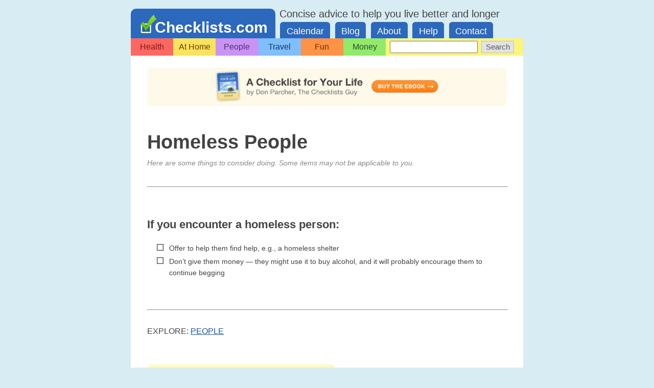

--- FILE ---
content_type: text/html; charset=UTF-8
request_url: https://checklists.com/people/homeless-people
body_size: 5749
content:
<!DOCTYPE html>
<html lang="en">
<head>
<meta charset="UTF-8">


<title>
Checklists.com |  
   Homeless People</title>


<link rel="apple-touch-icon" sizes="180x180" href="/apple-touch-icon.png?v=lkvAWmnK0r">
<link rel="icon" type="image/png" sizes="32x32" href="/favicon-32x32.png?v=lkvAWmnK0r">
<link rel="icon" type="image/png" sizes="16x16" href="/favicon-16x16.png?v=lkvAWmnK0r">
<link rel="manifest" href="/site.webmanifest?v=lkvAWmnK0r">
<link rel="mask-icon" href="/safari-pinned-tab.svg?v=lkvAWmnK0r" color="#2c68bc">
<link rel="shortcut icon" href="/favicon.ico?v=lkvAWmnK0r">
<meta name="apple-mobile-web-app-title" content="Checklists.com">
<meta name="application-name" content="Checklists.com">
<meta name="msapplication-TileColor" content="#2d89ef">
<meta name="theme-color" content="#ffefad">

<link rel="stylesheet" href="/wp/wp-content/themes/checkTheme/style.css" type="text/css" media="screen" />
<!--[if IE]>
<link rel="stylesheet" href="/wp/wp-content/themes/checkTheme/ie.css" type="text/css" media="screen" />
<![endif]-->
<link rel="stylesheet" href="/wp/wp-content/themes/checkTheme/print.css" type="text/css" media="print" />

<meta name='robots' content='max-image-preview:large' />

            <script data-no-defer="1" data-ezscrex="false" data-cfasync="false" data-pagespeed-no-defer data-cookieconsent="ignore">
                var ctPublicFunctions = {"_ajax_nonce":"75c7556331","_rest_nonce":"7b0505284c","_ajax_url":"\/wp\/wp-admin\/admin-ajax.php","_rest_url":"https:\/\/checklists.com\/wp-json\/","data__cookies_type":"none","data__ajax_type":"admin_ajax","data__bot_detector_enabled":0,"data__frontend_data_log_enabled":1,"cookiePrefix":"","wprocket_detected":false,"host_url":"checklists.com","text__ee_click_to_select":"Click to select the whole data","text__ee_original_email":"The complete one is","text__ee_got_it":"Got it","text__ee_blocked":"Blocked","text__ee_cannot_connect":"Cannot connect","text__ee_cannot_decode":"Can not decode email. Unknown reason","text__ee_email_decoder":"CleanTalk email decoder","text__ee_wait_for_decoding":"The magic is on the way!","text__ee_decoding_process":"Please wait a few seconds while we decode the contact data."}
            </script>
        
            <script data-no-defer="1" data-ezscrex="false" data-cfasync="false" data-pagespeed-no-defer data-cookieconsent="ignore">
                var ctPublic = {"_ajax_nonce":"75c7556331","settings__forms__check_internal":"1","settings__forms__check_external":"0","settings__forms__force_protection":0,"settings__forms__search_test":"1","settings__forms__wc_add_to_cart":"0","settings__data__bot_detector_enabled":0,"settings__sfw__anti_crawler":0,"blog_home":"https:\/\/checklists.com\/","pixel__setting":"0","pixel__enabled":false,"pixel__url":null,"data__email_check_before_post":"1","data__email_check_exist_post":0,"data__cookies_type":"none","data__key_is_ok":true,"data__visible_fields_required":true,"wl_brandname":"Anti-Spam by CleanTalk","wl_brandname_short":"CleanTalk","ct_checkjs_key":2057692296,"emailEncoderPassKey":"f17f9dc692d85d1a51ed78e2ed7b0ef9","bot_detector_forms_excluded":"W10=","advancedCacheExists":false,"varnishCacheExists":false,"wc_ajax_add_to_cart":false}
            </script>
        <link rel="alternate" type="application/rss+xml" title="Checklists.com &raquo; Homeless People Comments Feed" href="https://checklists.com/people/homeless-people/feed" />
<link rel="alternate" title="oEmbed (JSON)" type="application/json+oembed" href="https://checklists.com/wp-json/oembed/1.0/embed?url=https%3A%2F%2Fchecklists.com%2Fpeople%2Fhomeless-people" />
<link rel="alternate" title="oEmbed (XML)" type="text/xml+oembed" href="https://checklists.com/wp-json/oembed/1.0/embed?url=https%3A%2F%2Fchecklists.com%2Fpeople%2Fhomeless-people&#038;format=xml" />
<style id='wp-img-auto-sizes-contain-inline-css' type='text/css'>
img:is([sizes=auto i],[sizes^="auto," i]){contain-intrinsic-size:3000px 1500px}
/*# sourceURL=wp-img-auto-sizes-contain-inline-css */
</style>
<style id='wp-block-library-inline-css' type='text/css'>
:root{--wp-block-synced-color:#7a00df;--wp-block-synced-color--rgb:122,0,223;--wp-bound-block-color:var(--wp-block-synced-color);--wp-editor-canvas-background:#ddd;--wp-admin-theme-color:#007cba;--wp-admin-theme-color--rgb:0,124,186;--wp-admin-theme-color-darker-10:#006ba1;--wp-admin-theme-color-darker-10--rgb:0,107,160.5;--wp-admin-theme-color-darker-20:#005a87;--wp-admin-theme-color-darker-20--rgb:0,90,135;--wp-admin-border-width-focus:2px}@media (min-resolution:192dpi){:root{--wp-admin-border-width-focus:1.5px}}.wp-element-button{cursor:pointer}:root .has-very-light-gray-background-color{background-color:#eee}:root .has-very-dark-gray-background-color{background-color:#313131}:root .has-very-light-gray-color{color:#eee}:root .has-very-dark-gray-color{color:#313131}:root .has-vivid-green-cyan-to-vivid-cyan-blue-gradient-background{background:linear-gradient(135deg,#00d084,#0693e3)}:root .has-purple-crush-gradient-background{background:linear-gradient(135deg,#34e2e4,#4721fb 50%,#ab1dfe)}:root .has-hazy-dawn-gradient-background{background:linear-gradient(135deg,#faaca8,#dad0ec)}:root .has-subdued-olive-gradient-background{background:linear-gradient(135deg,#fafae1,#67a671)}:root .has-atomic-cream-gradient-background{background:linear-gradient(135deg,#fdd79a,#004a59)}:root .has-nightshade-gradient-background{background:linear-gradient(135deg,#330968,#31cdcf)}:root .has-midnight-gradient-background{background:linear-gradient(135deg,#020381,#2874fc)}:root{--wp--preset--font-size--normal:16px;--wp--preset--font-size--huge:42px}.has-regular-font-size{font-size:1em}.has-larger-font-size{font-size:2.625em}.has-normal-font-size{font-size:var(--wp--preset--font-size--normal)}.has-huge-font-size{font-size:var(--wp--preset--font-size--huge)}.has-text-align-center{text-align:center}.has-text-align-left{text-align:left}.has-text-align-right{text-align:right}.has-fit-text{white-space:nowrap!important}#end-resizable-editor-section{display:none}.aligncenter{clear:both}.items-justified-left{justify-content:flex-start}.items-justified-center{justify-content:center}.items-justified-right{justify-content:flex-end}.items-justified-space-between{justify-content:space-between}.screen-reader-text{border:0;clip-path:inset(50%);height:1px;margin:-1px;overflow:hidden;padding:0;position:absolute;width:1px;word-wrap:normal!important}.screen-reader-text:focus{background-color:#ddd;clip-path:none;color:#444;display:block;font-size:1em;height:auto;left:5px;line-height:normal;padding:15px 23px 14px;text-decoration:none;top:5px;width:auto;z-index:100000}html :where(.has-border-color){border-style:solid}html :where([style*=border-top-color]){border-top-style:solid}html :where([style*=border-right-color]){border-right-style:solid}html :where([style*=border-bottom-color]){border-bottom-style:solid}html :where([style*=border-left-color]){border-left-style:solid}html :where([style*=border-width]){border-style:solid}html :where([style*=border-top-width]){border-top-style:solid}html :where([style*=border-right-width]){border-right-style:solid}html :where([style*=border-bottom-width]){border-bottom-style:solid}html :where([style*=border-left-width]){border-left-style:solid}html :where(img[class*=wp-image-]){height:auto;max-width:100%}:where(figure){margin:0 0 1em}html :where(.is-position-sticky){--wp-admin--admin-bar--position-offset:var(--wp-admin--admin-bar--height,0px)}@media screen and (max-width:600px){html :where(.is-position-sticky){--wp-admin--admin-bar--position-offset:0px}}

/*# sourceURL=wp-block-library-inline-css */
</style><style id='global-styles-inline-css' type='text/css'>
:root{--wp--preset--aspect-ratio--square: 1;--wp--preset--aspect-ratio--4-3: 4/3;--wp--preset--aspect-ratio--3-4: 3/4;--wp--preset--aspect-ratio--3-2: 3/2;--wp--preset--aspect-ratio--2-3: 2/3;--wp--preset--aspect-ratio--16-9: 16/9;--wp--preset--aspect-ratio--9-16: 9/16;--wp--preset--color--black: #000000;--wp--preset--color--cyan-bluish-gray: #abb8c3;--wp--preset--color--white: #ffffff;--wp--preset--color--pale-pink: #f78da7;--wp--preset--color--vivid-red: #cf2e2e;--wp--preset--color--luminous-vivid-orange: #ff6900;--wp--preset--color--luminous-vivid-amber: #fcb900;--wp--preset--color--light-green-cyan: #7bdcb5;--wp--preset--color--vivid-green-cyan: #00d084;--wp--preset--color--pale-cyan-blue: #8ed1fc;--wp--preset--color--vivid-cyan-blue: #0693e3;--wp--preset--color--vivid-purple: #9b51e0;--wp--preset--gradient--vivid-cyan-blue-to-vivid-purple: linear-gradient(135deg,rgb(6,147,227) 0%,rgb(155,81,224) 100%);--wp--preset--gradient--light-green-cyan-to-vivid-green-cyan: linear-gradient(135deg,rgb(122,220,180) 0%,rgb(0,208,130) 100%);--wp--preset--gradient--luminous-vivid-amber-to-luminous-vivid-orange: linear-gradient(135deg,rgb(252,185,0) 0%,rgb(255,105,0) 100%);--wp--preset--gradient--luminous-vivid-orange-to-vivid-red: linear-gradient(135deg,rgb(255,105,0) 0%,rgb(207,46,46) 100%);--wp--preset--gradient--very-light-gray-to-cyan-bluish-gray: linear-gradient(135deg,rgb(238,238,238) 0%,rgb(169,184,195) 100%);--wp--preset--gradient--cool-to-warm-spectrum: linear-gradient(135deg,rgb(74,234,220) 0%,rgb(151,120,209) 20%,rgb(207,42,186) 40%,rgb(238,44,130) 60%,rgb(251,105,98) 80%,rgb(254,248,76) 100%);--wp--preset--gradient--blush-light-purple: linear-gradient(135deg,rgb(255,206,236) 0%,rgb(152,150,240) 100%);--wp--preset--gradient--blush-bordeaux: linear-gradient(135deg,rgb(254,205,165) 0%,rgb(254,45,45) 50%,rgb(107,0,62) 100%);--wp--preset--gradient--luminous-dusk: linear-gradient(135deg,rgb(255,203,112) 0%,rgb(199,81,192) 50%,rgb(65,88,208) 100%);--wp--preset--gradient--pale-ocean: linear-gradient(135deg,rgb(255,245,203) 0%,rgb(182,227,212) 50%,rgb(51,167,181) 100%);--wp--preset--gradient--electric-grass: linear-gradient(135deg,rgb(202,248,128) 0%,rgb(113,206,126) 100%);--wp--preset--gradient--midnight: linear-gradient(135deg,rgb(2,3,129) 0%,rgb(40,116,252) 100%);--wp--preset--font-size--small: 13px;--wp--preset--font-size--medium: 20px;--wp--preset--font-size--large: 36px;--wp--preset--font-size--x-large: 42px;--wp--preset--spacing--20: 0.44rem;--wp--preset--spacing--30: 0.67rem;--wp--preset--spacing--40: 1rem;--wp--preset--spacing--50: 1.5rem;--wp--preset--spacing--60: 2.25rem;--wp--preset--spacing--70: 3.38rem;--wp--preset--spacing--80: 5.06rem;--wp--preset--shadow--natural: 6px 6px 9px rgba(0, 0, 0, 0.2);--wp--preset--shadow--deep: 12px 12px 50px rgba(0, 0, 0, 0.4);--wp--preset--shadow--sharp: 6px 6px 0px rgba(0, 0, 0, 0.2);--wp--preset--shadow--outlined: 6px 6px 0px -3px rgb(255, 255, 255), 6px 6px rgb(0, 0, 0);--wp--preset--shadow--crisp: 6px 6px 0px rgb(0, 0, 0);}:where(.is-layout-flex){gap: 0.5em;}:where(.is-layout-grid){gap: 0.5em;}body .is-layout-flex{display: flex;}.is-layout-flex{flex-wrap: wrap;align-items: center;}.is-layout-flex > :is(*, div){margin: 0;}body .is-layout-grid{display: grid;}.is-layout-grid > :is(*, div){margin: 0;}:where(.wp-block-columns.is-layout-flex){gap: 2em;}:where(.wp-block-columns.is-layout-grid){gap: 2em;}:where(.wp-block-post-template.is-layout-flex){gap: 1.25em;}:where(.wp-block-post-template.is-layout-grid){gap: 1.25em;}.has-black-color{color: var(--wp--preset--color--black) !important;}.has-cyan-bluish-gray-color{color: var(--wp--preset--color--cyan-bluish-gray) !important;}.has-white-color{color: var(--wp--preset--color--white) !important;}.has-pale-pink-color{color: var(--wp--preset--color--pale-pink) !important;}.has-vivid-red-color{color: var(--wp--preset--color--vivid-red) !important;}.has-luminous-vivid-orange-color{color: var(--wp--preset--color--luminous-vivid-orange) !important;}.has-luminous-vivid-amber-color{color: var(--wp--preset--color--luminous-vivid-amber) !important;}.has-light-green-cyan-color{color: var(--wp--preset--color--light-green-cyan) !important;}.has-vivid-green-cyan-color{color: var(--wp--preset--color--vivid-green-cyan) !important;}.has-pale-cyan-blue-color{color: var(--wp--preset--color--pale-cyan-blue) !important;}.has-vivid-cyan-blue-color{color: var(--wp--preset--color--vivid-cyan-blue) !important;}.has-vivid-purple-color{color: var(--wp--preset--color--vivid-purple) !important;}.has-black-background-color{background-color: var(--wp--preset--color--black) !important;}.has-cyan-bluish-gray-background-color{background-color: var(--wp--preset--color--cyan-bluish-gray) !important;}.has-white-background-color{background-color: var(--wp--preset--color--white) !important;}.has-pale-pink-background-color{background-color: var(--wp--preset--color--pale-pink) !important;}.has-vivid-red-background-color{background-color: var(--wp--preset--color--vivid-red) !important;}.has-luminous-vivid-orange-background-color{background-color: var(--wp--preset--color--luminous-vivid-orange) !important;}.has-luminous-vivid-amber-background-color{background-color: var(--wp--preset--color--luminous-vivid-amber) !important;}.has-light-green-cyan-background-color{background-color: var(--wp--preset--color--light-green-cyan) !important;}.has-vivid-green-cyan-background-color{background-color: var(--wp--preset--color--vivid-green-cyan) !important;}.has-pale-cyan-blue-background-color{background-color: var(--wp--preset--color--pale-cyan-blue) !important;}.has-vivid-cyan-blue-background-color{background-color: var(--wp--preset--color--vivid-cyan-blue) !important;}.has-vivid-purple-background-color{background-color: var(--wp--preset--color--vivid-purple) !important;}.has-black-border-color{border-color: var(--wp--preset--color--black) !important;}.has-cyan-bluish-gray-border-color{border-color: var(--wp--preset--color--cyan-bluish-gray) !important;}.has-white-border-color{border-color: var(--wp--preset--color--white) !important;}.has-pale-pink-border-color{border-color: var(--wp--preset--color--pale-pink) !important;}.has-vivid-red-border-color{border-color: var(--wp--preset--color--vivid-red) !important;}.has-luminous-vivid-orange-border-color{border-color: var(--wp--preset--color--luminous-vivid-orange) !important;}.has-luminous-vivid-amber-border-color{border-color: var(--wp--preset--color--luminous-vivid-amber) !important;}.has-light-green-cyan-border-color{border-color: var(--wp--preset--color--light-green-cyan) !important;}.has-vivid-green-cyan-border-color{border-color: var(--wp--preset--color--vivid-green-cyan) !important;}.has-pale-cyan-blue-border-color{border-color: var(--wp--preset--color--pale-cyan-blue) !important;}.has-vivid-cyan-blue-border-color{border-color: var(--wp--preset--color--vivid-cyan-blue) !important;}.has-vivid-purple-border-color{border-color: var(--wp--preset--color--vivid-purple) !important;}.has-vivid-cyan-blue-to-vivid-purple-gradient-background{background: var(--wp--preset--gradient--vivid-cyan-blue-to-vivid-purple) !important;}.has-light-green-cyan-to-vivid-green-cyan-gradient-background{background: var(--wp--preset--gradient--light-green-cyan-to-vivid-green-cyan) !important;}.has-luminous-vivid-amber-to-luminous-vivid-orange-gradient-background{background: var(--wp--preset--gradient--luminous-vivid-amber-to-luminous-vivid-orange) !important;}.has-luminous-vivid-orange-to-vivid-red-gradient-background{background: var(--wp--preset--gradient--luminous-vivid-orange-to-vivid-red) !important;}.has-very-light-gray-to-cyan-bluish-gray-gradient-background{background: var(--wp--preset--gradient--very-light-gray-to-cyan-bluish-gray) !important;}.has-cool-to-warm-spectrum-gradient-background{background: var(--wp--preset--gradient--cool-to-warm-spectrum) !important;}.has-blush-light-purple-gradient-background{background: var(--wp--preset--gradient--blush-light-purple) !important;}.has-blush-bordeaux-gradient-background{background: var(--wp--preset--gradient--blush-bordeaux) !important;}.has-luminous-dusk-gradient-background{background: var(--wp--preset--gradient--luminous-dusk) !important;}.has-pale-ocean-gradient-background{background: var(--wp--preset--gradient--pale-ocean) !important;}.has-electric-grass-gradient-background{background: var(--wp--preset--gradient--electric-grass) !important;}.has-midnight-gradient-background{background: var(--wp--preset--gradient--midnight) !important;}.has-small-font-size{font-size: var(--wp--preset--font-size--small) !important;}.has-medium-font-size{font-size: var(--wp--preset--font-size--medium) !important;}.has-large-font-size{font-size: var(--wp--preset--font-size--large) !important;}.has-x-large-font-size{font-size: var(--wp--preset--font-size--x-large) !important;}
/*# sourceURL=global-styles-inline-css */
</style>

<style id='classic-theme-styles-inline-css' type='text/css'>
/*! This file is auto-generated */
.wp-block-button__link{color:#fff;background-color:#32373c;border-radius:9999px;box-shadow:none;text-decoration:none;padding:calc(.667em + 2px) calc(1.333em + 2px);font-size:1.125em}.wp-block-file__button{background:#32373c;color:#fff;text-decoration:none}
/*# sourceURL=/wp-includes/css/classic-themes.min.css */
</style>
<link rel='stylesheet' id='cleantalk-public-css-css' href='https://checklists.com/wp/wp-content/plugins/cleantalk-spam-protect/css/cleantalk-public.min.css?ver=6.70.1_1766182401' type='text/css' media='all' />
<link rel='stylesheet' id='cleantalk-email-decoder-css-css' href='https://checklists.com/wp/wp-content/plugins/cleantalk-spam-protect/css/cleantalk-email-decoder.min.css?ver=6.70.1_1766182401' type='text/css' media='all' />
<script type="text/javascript" src="https://checklists.com/wp/wp-content/plugins/cleantalk-spam-protect/js/apbct-public-bundle_int-protection_gathering.min.js?ver=6.70.1_1766182401" id="apbct-public-bundle_int-protection_gathering.min-js-js"></script>
<link rel="https://api.w.org/" href="https://checklists.com/wp-json/" /><link rel="alternate" title="JSON" type="application/json" href="https://checklists.com/wp-json/wp/v2/posts/125" /><link rel="EditURI" type="application/rsd+xml" title="RSD" href="https://checklists.com/wp/xmlrpc.php?rsd" />
<meta name="generator" content="WordPress 6.9" />
<link rel="canonical" href="https://checklists.com/people/homeless-people" />
<link rel='shortlink' href='https://checklists.com/?p=125' />

<!-- Global site tag (gtag.js) - Google Analytics -->
<script async src="https://www.googletagmanager.com/gtag/js?id=UA-307484-1"></script>
<script>
  window.dataLayer = window.dataLayer || [];
  function gtag(){dataLayer.push(arguments);}
  gtag('js', new Date());

  gtag('config', 'UA-307484-1');
</script>


</head>
<body class="wp-singular post-template-default single single-post postid-125 single-format-standard wp-theme-checkTheme">

<div id="container">  <!-- open #container -->

<div id="page">  <!-- open #page -->


	<div id="header">  <!-- open #header (holds header and navmenu) -->	
			
		<h1 id="head">
		<a href="https://checklists.com/"><img src="/images/wp/logo_small.gif" alt="logo" /><span>Checklists.com</span></a></h1>
		<h2 id="secondHead">Concise advice to help you live better and longer</h2>
	   <hr />
	   
		<ul id="navMenu">
						<li><a href="/calendar">Calendar</a></li>
			<li><a href="/blog">Blog</a></li>
			<li><a href="/about">About</a></li>
			<li><a href="/help">Help</a></li>
			<li><a href="/contact">Contact</a></li>
		</ul> 
	
	</div>	<!-- close #header -->

<hr />
	<div id="mainContainer" class="checklist">  <!-- open #mainContainer -->
	
		
		<div id="contentContainer">  <!-- open #contentContainer, holds  primary content and related items -->

        <div id="toolbar"> <!-- open #toolbar -->
			<ul id="nav-categories">
			<li id="health"><a href="/health" title="View all Health checklists">Health</a></li>
			<li id="home"><a href="/at-home" title="View all At Home checklists">At Home</a></li>
			<li id="people"><a href="/people" title="View all People checklists">People</a></li>
			<li id="travel"><a href="/travel" title="View all Travel checklists">Travel</a></li>
			<li id="fun"><a href="/fun" title="View all Fun checklists">Fun</a></li>
			<li id="money"><a href="/money" title="View all Money checklists">Money</a></li>
			
			
	        </ul>  
			<form method="get" class="searchform" action="https://checklists.com">
<p><input type="text" value="" name="s" class="s" />
<input type="submit" class="searchsubmit" value="Search" onmousedown="this.style.background='#3C81C2';this.style.color='white'" onmouseup="this.style.background='#e3e3e3';this.style.color='#585858'" onmouseout="this.style.background='#e3e3e3';this.style.color='#585858'"/></p>
</form>            <div id="clear"></div>
		</div>  <!-- close #toolbar -->				
		<hr />
	
			<!-- google_ad_section_start -->
			<div id="primaryContent">  <!-- open #primaryContent -->
			    <div class="wrap">

			    
			    <div class="banner banner-ebook" id="banner-ebook-fullwidth" style="margin-bottom: 1em;text-align:center;"><a style="display:block;" href="https://gumroad.com/l/checklistforyourlife">
	            <img style="max-width:66%;margin: 0 auto;" src="/images/wp/banner-ebook-fullwidth-compact.png" alt="Ebook: A Checklist for Your Life" />
	            </a></div>
			    
			    
				<div class="page-toolbar">
									</div>
				
				
				<h1>Homeless People</h1>
				
				<p class="disclaimer">Here are some things to consider doing. Some items may not be applicable to you.</p>
				
				<hr>
				
				<h2>If you encounter a homeless person:</h2>
<ul>
<li>Offer to help them find help, e.g., a homeless shelter </li>
<li>Don&#8217;t give them money — they might use it to buy alcohol, and it will probably encourage them to continue begging</li>
</ul>
				
				<br /> 
				<hr> 

				<h4 id="category">EXPLORE:  
				<a href="https://checklists.com/category/people" rel="category tag">People</a>				</h4>

				<div class="page-toolbar">
					
					<div class="social-buttons">
						
						
					</div>

				</div>

				<div id="follow-up">
					<h3>Thanks for reading!</h3>
					<ul>
						<li>💬 &nbsp; If you have any comments, <a href="mailto:feedback@checklists.com">send us an email</a></li>
						<li>📬 &nbsp; Subscribe to the <a href="http://eepurl.com/hhSdcn"> Checklists! newsletter</a></li>
						<li>📕 &nbsp; Buy the <a href="https://gumroad.com/l/checklistforyourlife">A Checklist for Your Life ebook</a></li>
					</ul>
				</div>

                <!-- <div class="also" id="secondaryRelated"><h4>Also See</h4> <ul class="related"> related_posts(); </ul></div> -->
			
									    
			</div>
			</div>  <!-- close #primaryContent -->
	
	        <div id="secondaryContent" >  <!-- open #secondaryContent -->
                
<div class="ad" id="secondary">
   


</div> 

            </div>  <!-- close #secondaryContent -->
                
            		
		</div>  <!-- close #contentContainer -->
			
	</div>  <!-- close #mainContainer -->
	
	<div id="footer">  <!-- open footer -->
	<p>&copy; <? print(Date("Y")); ?> Checklists, Etc. | <a href="/about">About</a> | <a href="mailto:feedback@checklists.com">Contact</a> | <a href="/terms">Terms of Use</a></p>
	<script type="speculationrules">
{"prefetch":[{"source":"document","where":{"and":[{"href_matches":"/*"},{"not":{"href_matches":["/wp/wp-*.php","/wp/wp-admin/*","/wp/wp-content/uploads/*","/wp/wp-content/*","/wp/wp-content/plugins/*","/wp/wp-content/themes/checkTheme/*","/*\\?(.+)"]}},{"not":{"selector_matches":"a[rel~=\"nofollow\"]"}},{"not":{"selector_matches":".no-prefetch, .no-prefetch a"}}]},"eagerness":"conservative"}]}
</script>
	</div>  <!-- close #footer -->

</div>  <!-- close #page -->

</div>  <!-- close #container --> 


</body>
</html>

--- FILE ---
content_type: text/css
request_url: https://checklists.com/wp/wp-content/themes/checkTheme/style.css
body_size: 7606
content:
/* @override 
	http://checklists.com/wp/wp-content/plugins/wp-gbcf/wp-gbcf_themes/ocadia.css
	http://checklists.com/wp/wp-content/themes/checkTheme/style.css
*/

/* 
Theme Name: CheckTheme (beta)
Theme URI: http://www.mattparcher.com
Description: A custom theme by Matthew Parcher
Version: 0.1
Author: Matthew Parcher
Author URI: http://www.mattparcher.com

*/

/* @group General Tags */

body {
	margin: 0;
	padding: 0;
	text-align: center;
	font: 16px/18px "Libre Franklin", "Helvetica Neue", Arial, Helvetica, Geneva, sans-serif;
	color: #434343;
}

* {
	margin: 0;
	padding: 0;
	font-size: 1em;
}

a {
	color: #005abe;
	transition: opacity .15s;
}

a:hover {
	opacity: .8;
}


div#contentContainer {
	background-color: white;
	width: 48em;
	font-size: 16px;
	float: left;
}

#primaryContent a {
	color: #1452b3;
}

#primaryContent a:hover {
	color: #000;
}

#primaryContent a:active {
	background-color: #ffeb76;
}

#primaryContent .navigation a:active {
	margin: 0;

}

#primaryContent .also a:visited:after, .snap_nav + ul li a:visited:after, div.group h1 ~ ul + ul a:visited:after {
	 /*padding-right: 1.4em; background: url(images/check.gif) no-repeat 100% 50%; */
 	content: "\00A0\221A" !important;

}

 .checklist #primaryContent .wrap ul li, .page #primaryContent .wrap ul li  {
	list-style-image: url(images/boxer.gif);
	list-style-position: outside !important;
	margin-left: .5em;
	padding-left: .25em;
	padding-top: 0 !important;
	padding-bottom: .25em;
	line-height: 22px;
	clear: left;
}

.checklist #primaryContent .wrap ul {
	margin-bottom: .5em;
}

.checklist #primaryContent .wrap ul ul {
	margin-bottom: .25em;
}

a:visited:after {
	}

hr {
	visibility: hidden;
	width: 0;
	height: 0;
	margin: 0;
	display: none;
	padding: 0;
}


p {
	line-height: 1.5em;
	padding: 0;
	clear: both;
	margin: 1.5em 0 .5em;
}

#commentform p {
	margin-bottom: 0;
}

#commentform form p label small {
	font-weight: bold;
}

#comments p.nocomments {
	float: left;
	display: inline;
	clear: none;
	font-weight: bold;
	margin-bottom: 0;
	margin-left: 0;
	margin-right: 0;
	padding: 0;
}

#primaryContent ul li ul li {
	clear: left;
	padding-bottom: 0 !important;
	margin-top: .25em;
}

h1 {
	margin: 0;
	padding: 0;
	font-family: "Libre Franklin", "Helvetica Neue", Arial, Helvetica, Geneva, sans-serif;
	color: #434343;
}

h2 {
	font: bold 1.3em "Libre Franklin", "Helvetica Neue", Arial, Helvetica, Geneva, sans-serif;
}

h3 {
	
	font: bold 1em "Libre Franklin", "Helvetica Neue", Arial, Helvetica, Geneva, sans-serif;
}



ul {
	clear: left;
}

.checklist #primaryContent li {
	list-style-type: square;
	list-style-position: inside;
	font-size: .9em;
}

#primaryContent div.wrap .print {
	text-transform: capitalize;
	margin-bottom: 0;
	display: inline-block;
	width: 4.25em;
}

#primaryContent div.wrap .print a span {
	text-decoration: underline;
}

/* @end */

/* @group Layout */

#container {
	text-align: left;
}

#page {
	width: 48em;
}

.checklist #primaryContent h2 {
	margin-top: 1.25em;
	margin-bottom: 1em;
	font-size: 1.4em;
	line-height: 1.2em !important;
}

.checklist #primaryContent h2 + p {
	margin-top: 0 !important;
}

#container, body {
	background-color: #d8ecf4;

}

/* @end */

/* @group Toolbar */


#banner-ebook {
	max-width: 30em;
}
.banner-ebook a {
	border-radius: 8px;
	transition: background-color .15s;
	background-color: #fff9e9;
}
.banner-ebook a:hover {
	opacity: 1;
	background-color: #fff6e0;	
}
#banner-ebook a:hover {
	
}

#toolbar li {

	list-style-type: none;
	font-weight: bold;
	color: #414141;
	text-decoration: none;
	float: left;
	font-size: 16px;
	text-align: center;
}

#toolbar li a {
	float: left;
	text-decoration: none;
	position: relative;
	font-weight: normal;
	font-style: normal;
	font-size: 16px;
	color: #fff;
	padding: .5em;
	width: 4.2em;
}

div#mainContainer.checklist {
}

#primaryContent div.wrap p {
	clear: left;
	display: block;
	float: none;
}

.checklist div.wrap p {
	font-size: 14px;
	line-height: 1.6em;
	margin-bottom: 0;
	margin-top: 0;
}

#toolbar li a:hover {
	text-decoration: underline;
}

#toolbar li a:active {
	background-color: #fdfbbd;
}

#toolbar #nav-categories {
	display: block;
	float: left;
}

#toolbar .children {
	display: none !important;
}

#toolbar * {

}

#toolbar .searchform {
	float: left;
	font-size: 16px;
	padding-top: .25em;
}

#toolbar .s {

float: left;
	color: #4a4a4a;
	padding: 0 0 0 .2em;
	font-size: 15px;
	width: 11em;
	line-height: 1.29em;
	height: 1.3em;
	margin: 1px 0 0 .5em;
}

.cat-item-16 {
	display: none;
}

#toolbar .searchsubmit {

float: left;
	margin-left: .5em;
	margin-right: 0;
	border: 1px solid silver;
	background-color: #e3e3e3;
	cursor: pointer;
	color: #585858;
	font: 15px/1.5em "Helvetica Neue", Arial, Helvetica, Geneva, sans-serif;
	padding-top: 0;
	padding-bottom: 0;
	width: auto;
	margin-top: 1px;
	height: 1.6em;
}

/*h3.sub {
	text-transform: capitalize !important;
	font-style: italic !important;
	margin-top: 0 !important;
}*/

h2.sub {
	font-weight: normal;
	font-style: normal;
	clear: none !important;
	width: auto !important;
}

#blog h2 a {
	color: #3f3f3f;
	text-decoration: none;
}

#blog h2 a:hover {
	text-decoration: underline;
}

.searchsubmit {
	border: 1px solid silver;
	background-color: #e3e3e3 ;
	margin-left: .5em;
	font: 24px/45px "Helvetica Neue", Arial, Helvetica, Geneva, sans-serif;
	color: #585858;
	cursor: pointer;
	padding: 0 .5em;
	margin-top: -.05em;
}

#search form.searchform p input.searchsubmit {
	width: 5em;
	height: 2em;
	font-size: 24px;
	padding-top: .1em;
	padding-bottom: .1em;
}

#primaryContent .searchsubmit {
	padding: .3em;
	background-color: #e3e3e3;
	border: 1px solid #9e9e9e;
	color: #484848;
	margin-left: .2em;
	font: 1.1em "Helvetica Neue", Arial, Helvetica, Geneva, sans-serif;
}

#primaryContent .searchform .s {
	padding: .3em;
	font-size: 1.1em;
	color: #4a4a4a;
}

#primaryContent .searchform {
	float: left;
}

#primaryContent .searchform * {
}

#toolbar {
	float: left;
	width: 48em;
	font-size: 16px;
	background-color: #fbf579;
	padding-bottom: 0;
	padding-top: 0;
	position: relative;
	margin-top: -2px;
	clear: both;
}



/* @end */

/* @group Header */

#header #head a, #navMenu a, #footer, #footer a, #navMenu {
	color: white;
	text-decoration: none;
	font-weight: bold;
}

#navMenu a:hover, #footer a:hover {
	text-decoration: underline;
}

#header #head {
	font-family: "Arial Rounded", "Arial Rounded MT Bold", "Helvetica Neue", Arial, Helvetica, Geneva, sans-serif;
		float: left;
	margin-right: .5em;
	padding-bottom: 0;
	padding: 0;
	display: inline;
	margin-top: 1px;
}

#header #head a {
	font-size: 30px;
	float: left;
	position: relative;
	padding: .35em .5em 0;
	line-height: 1.66em;
	height: 1.66em;
}

#header #head span:hover {
	text-decoration: underline;
}


#header #navMenu li {
	list-style-type: none;
	background-color: #2c68bc;
	float: left;
	display: inline;
	top: 0;
	font-size: 1.1em;
	margin-left: .55em;
	-webkit-border-top-left-radius: 6px;
	-webkit-border-top-right-radius: 6px;
	-moz-border-radius-topleft: 6px;
	-moz-border-radius-topright: 6px;
	border-top-left-radius: 6px;
	border-top-right-radius: 6px;
}

#header #navMenu li:active {
	background-color: #9ac0f8;
	color: black;
}

#header #navMenu li a {
	float: left;
	font-weight: normal;
	font-style: normal;
	padding: .5em .7em .37em;
}

#header #navMenu li a:active {
	font-size: 1.0em;
	color: #204e8f;
	text-decoration: none;
}

#header #navMenu li a:hover {
	text-decoration: underline;
}

#header {
	width: 55em;
	display: inline;
	font-size: 16px;
}

#header #secondHead {
	clear: right;
	font: normal 1.25em "Helvetica Neue", Helvetica, Georgia, "Times New Roman", Times, serif;
	float: left;
	display: inline;
	margin-bottom: .2em;
	margin-right: .5em;
}

#header #navMenu {
	margin-top: 0;
	margin-left: -.55em;
	clear: none;
	float: left;
	display: inline;
}

#head {
	background-color: #2c68bc;
	-webkit-border-top-left-radius: 10px;
	-webkit-border-top-right-radius: 10px;
	-moz-border-radius-topleft: 10px;
	-moz-border-radius-topright: 10px;
	border-top-left-radius: 10px;
	border-top-right-radius: 10px;
}

/*
#header #head, #navMenu li, #footer {
	background-color: #2e58ab;
}
*/



/* @end */

/* @group Content */

/* @group Primary Content */



#primaryContent h3 {
	clear: both;
	width: 100%;
	font: 18px/1.3em "Libre Franklin", "Helvetica Neue", Arial, Helvetica, Geneva, sans-serif;
	margin-bottom: .5em !important;
	padding: 0 !important;
	margin-top: .5em;
}

#primaryContent ul {
	list-style-type: square;
	margin-left: 2em;
	margin-top: 0  !important;
	font-size: 16px;
}

#primaryContent h4 {
	clear: left;

	text-transform: capitalize;
	font-style: italic;
	font-weight:normal;
	font-size: 1em;
	margin-bottom: .5em;
}

h4#category {
	font-size: 1em;
	font-weight: normal;
	font-style: normal;	/* display: inline; */
	clear: both;
	text-transform: none;
}

h4#category a {
	text-transform: uppercase;
	font-size: 1em;
}

#category .post-categories {
	margin-left: .25em;
	display: inline-block;
}

#category ul li {
	list-style-type: none !important;
	list-style-image: none !important;
	margin-left: 0 !important;
	padding: 0 !important;
	display: inline-block;
	color: #000;
	font-size: 1em !important;
}

#primaryContent .disclaimer {
	margin-bottom: 2.5em;
	font-style: italic;
	margin-top: 0;
	color: #888;
	/* font-size: .7em; */
}


#primaryContent ul ul {
	margin-left: 2em;
	margin-top: .5em;
	margin-bottom:  0;
	clear: both;
}

#primaryContent ul li {
	padding-right: 0em;
	padding-bottom: .35em;
	margin-left: .2em;
	padding-top: 0;
}

#primaryContent h1:before {
	content: \25C9 !important;
}

#primaryContent > li{
	padding-left: .5em;
	padding-right: 0em;

	margin-bottom: 1em;
	line-height: 1.4em;
	float: left;
	clear: both;
}

#primaryContent blockquote ul li {
	margin-left: 4em;
	line-height: 1em;
}

#primaryContent blockquote ul {
	line-height: 1em;
	float: left;
	margin-bottom: .5em;
}

#primaryContent > * {
}

#primaryContent h2 {
	float: left;
	border-bottom: .1em none #cdcdcd;
}

#primaryContent #primaryContent h1 + h3 {
	margin-top: 0;
}

.checklist #primaryContent p em {
	background-color: #fdfbbd;
	font: italic normal .95em/1.5em "Libre Franklin", "Helvetica Neue", Arial, Helvetica, Geneva, sans-serif;
	color: #343e46;
	list-style-type: none;
	margin-bottom: .75em;
	padding: .5em .75em .5em 1em;
	clear: none;
	float: left;
}

.checklist #primaryContent h2 em {
	display: block;
	font-size: .7em;
	font-weight: normal;
	opacity: .7;
}

#primaryContent em + em {
}

#primaryContent li em {
	margin-top: .5em;
	margin-bottom: .5em;
}

.wrap {
	font-size: 16px;
	width: 34em;
	clear: both;
	float: left;
	position: relative;
	display: inline;
	margin-top: 1.5em;
}

.wrap > * {
	clear: left;
	display: block;
}

#commentform form p label small span {
	font: .8em "Helvetica Neue", Helvetica, Georgia, "Times New Roman", Times, serif;
}

#primaryContent {
	font-size: 16px;
	background-color: white;
	border-right: 0 solid #fdfbbd;
	width: 46em;
	float: left;
	padding-left: 2em;
	padding-bottom: 2em;
	display: inline;
	padding-top: 0;
	position: relative;

	/* padding-right: 12em; */
	padding-right: 2em;
	width: 48em;
	-moz-box-sizing: border-box; -webkit-box-sizing: border-box; box-sizing: border-box;
}

#primaryContent > .wrap {
	width: 100%;
}

.page #primaryContent {
}

#gb_form fieldset label {
	float: left;
	margin-bottom: .5em;
}

#gb_form fieldset * {
	clear: left;
}

.page #primaryContent * {
}

.page #primaryContent h1 {
}

select#reason.med {
	margin-bottom: .75em !important;
}

input#GBCC589FB35FCD716CBAE8BC71DC01BF6C.button {
padding:.35em !important;
}

.page .wrap {
	margin-bottom: 0em;
	width: 34em;

}

#gb_form fieldset small.whythis a span {
	color: #c9c9c9;
}

#gb_form {
	font-size: .8em;
}



/* @end */


#follow-up {
	background-color: #fdfbbd;
	padding: .75em 1.25em;
	border-radius: 8px;
	margin-top: 1em;
	float: left;
}

#follow-up h3 {
	font-style: italic;
}

#follow-up ul {
	margin-left: 0;
	padding-left: 0;
	margin-right: 1em;
}
#follow-up li {
	list-style: none !important;
	margin-left: 0 !important;
}

/* @group Related */

.related {
	font-size: 16px;
	padding: 0;
	margin: 0 !important;
	clear: none;
}

.also {
	background-color: #c7e3fc;
	font-size: 16px;
	color: #3b4649;
	width: 32em;
	margin-bottom: 1em;
	padding: .7em 1em;
	float: left;
	clear: both;
	margin-top: .5em;
}

form#feedback {
	display: block;
}

.also h4 {
	font-size: 1.1em;
	margin-right: .5em;

	font-weight: bold !important;
	margin-bottom: 0em !important;
	float: left;
}

#secondaryRelated h4 {
	text-transform: none !important;
	margin-top: .15em;
}

#secondaryRelated ul.related {
	display: inline;
}

.related li a {
	padding: 0;
	margin: 0;
	font-size: 16px;
	display: inline-block;
}
.related li:after {
	content: "," ;
}	
.related li + li + li + li + li:after {
	content: "";
}


.related li {
	padding-left: 0 !important;
	margin-bottom: 0;
	padding-right: .75em;
	float: left;
	margin: 0 !important;
	padding: 0 !important;
	padding-right: .4em !important;
	display: inline !important;
	line-height: 1.4em;
	clear: none !important;
}



/* @end */

/* @group Comments */

ol.commentlist li em {
	clear: both !important;
	float: none !important;
	margin-bottom: .5em !important;
}

ol.commentlist li * {
	margin: 0;
	padding: 0;
}

#comment-21 small.commentmetadata a {
	
}

ol.commentlist li > ul > li li {
	margin: 0;
	padding: 0;
}

ol.commentlist li ul li ul li em {
	margin: 0 !important;
	margin-top: .5em !important;
}

ol.commentlist li ul li ul li {
	margin: 0 !important;
	padding-top: .5em !important;
	padding-bottom: .5em !important;
}

ol.commentlist li ul li {
	margin: 0 !important;
	padding-top: .5em !important;
	padding-bottom: .5em !important;
}



ol.commentlist li {
	margin-bottom: 0em !important;
	margin-top: .75em;
	display: inline;
	float: left;
	width: 94%;
	background-color: #dffee1;
	font-style: normal;
	padding: 1em 1em .75em 1em !important;
	padding-bottom: 0;
	font-weight: normal;
}

div#comments {
	display: none;
	background-color: #aff69e;
	margin-bottom: 1em;
	margin-top: 4em;
	color: #26391b;
	float: left;
	padding: 1em;
	width: 37em;
	font-size: 14px;
}

a img {
	border-style: none;
}

div#comments input {
	margin-right: .5em;
	margin-top: -.25em;
	font-size: 16px;
}

#feedback form {
	padding-bottom: 1em;
	margin: .25em .75em .75em;
}

#submit {
	font-size: 1.5em;
	float: right;
}

#email #submit {
	margin-bottom: 0;
	font-size: 16px;
	float: left;
	line-height: 1em;
	clear: none;
}

#comments h3 {
	font-size: 1.5em;
	text-transform: none;
	clear: both;
	display: block;
	float: none;
}

#comments h1 {
	clear: both;
	float: none;
}

#respond {
	text-decoration: underline;
	font-style: normal !important;
	width: 8em;
	padding: 0;
	font-size: 1.3em !important;
	margin-left: .5em;
}

#feedback {
	margin-top: .2em;
}

#respond:hover {
	cursor: pointer;
	color: #175cc9;
}

#respond:active {
	background-color: #ffeb76;
}

#comments ol.commentlist {
	float: left;
	margin-left: 0;
	clear: left;
	width: 100%;
}

ol.commentlist li small.commentmetadata a {
	font-size: .9em;
	margin-left: 1em;
}

ol.commentlist li p {
	margin-top: 0;
	margin-bottom: 0;
	margin: 0;
}

div.commentContent {
	background-color: #fff;
	margin: .5em 0 .5em 0 !important;
	padding: 1em !important;
	font-weight: normal;
	font-style: normal;
	font-family: "Helvetica Neue", Helvetica, Georgia, "Times New Roman", Times, serif;
}

#commentform p {
	margin-bottom: .5em;
}

ol.commentlist li h2 {

	margin-top: .5em !important;
}

ol.commentlist li cite a {
	color: #73a670;
}

#container {
	width: 48em;
  margin: 1em auto; 
    max-width: 100%;
}

#commentform {
	background-color: #9fd393;
	clear: left;
	padding: .5em .5em .25em;
}

#comment
 {
	width: 100%;
	border: 1px solid #c3c8d5;
	background-color: #fff;
	margin-bottom: 1px;
}



/* @end */

/* @group Secondary Content */

#secondaryContent {
	display: none;
	/* background-color: #fdfbbd;
	float: left;
	font-size: 16px;
	clear: none;
	margin-left: -10em;
	width: 10em;
	display: inline;
	position: relative; */
}

#secondaryContent > * {
}

#secondaryContent h2 {
	font-size: 1.5em;
	padding: 0 !important;
	text-align: left;
	float: left;
	clear: left;
	margin-left: .75em;
	margin-top: .75em;
	border-width: 0;
	width: auto !important;
	margin-bottom: .3em;
}

.ad#secondary {
	font-size: 16px;
	padding: 0;
	width: 120px;
	margin: 1em auto;
}



/* @end */

#mainContainer {
	
}


#contentContainer h1 a {
	text-decoration: none;
	color: #414141;
}

#contentContainer h1 {
	margin-top: 1em;
	margin-bottom: .2em;
	text-transform: capitalize;
	display: block;
	font: bold 2.4em "Helvetica Neue", Helvetica, Georgia, "Times New Roman", Times, serif;
}

.search h1.pagetitle {
	margin-bottom: 0 !important;
	padding-bottom: .25em;
	width: 100%;
}

#primaryContent div.navigation a {
	background-color: #9ac0f8;
	font-weight: bold;
	float: left;
	padding: .4em;
}

.navigation > a + a {
	margin-left: 1em;
}

#previous {
	clear: left;
	float: left;
}

.navigation {
	clear: both;
	display: block;
	float: left;
	width: 100%;
	margin-top: 1em;
}

#next {
	float: right;
}

#results + .navigation {
	margin-bottom: 0;
	clear: left;
	float: right;
	margin-top: -2.5em;
}

#primaryContent div.navigation a {
	color: #004191;
}

#primaryContent h2 {
	clear: both;
	margin-top: 1.25em;
	width: 100%;
	margin-bottom: .25em;
	font-size: 1.25em;
}

#search h2 {
	margin-bottom: .5em;
	color: #473c32;
	letter-spacing: -.05em;
	font-weight: bold;
	font-size: 1.5em;
}

h2#commentsHead {
	font-size: 1.5em;
	border-style: none;
	width: auto;
	margin-top: 0;
}

.also + h2 {
	margin-top: 0 !important;
}

#primaryContent .wrap p.edit {
	margin-top: 0;
	margin-bottom: 0;
	display: block;
	margin-right: 1em;
	font-size: .75em;
	letter-spacing: 1px;
}



.edit a {
	background-color: #d6584d;
	padding: .1em 1em;
	display: block;
	color: white !important;
	text-transform: uppercase;
	font-weight: bold;
	text-decoration: none;
	float: left;
}

#mainContainer {
	width: 48em;
	float: left;
	margin-bottom: 0;
	margin-top: 0;
}

.entry {
	border-top: 1px solid #4f4f4f;
	float: left;
	padding-top: .5em;
	margin-bottom: .75em;
}



#primaryContent div.wrap .print a {
	color: #3f3f3f;
	font-size: 18px;
	text-decoration: none;
	float: left;
}

#primaryContent div.wrap .print a:active {
		background-color: #ffeb76;
	margin: 0;
	padding: 0;
}

#primaryContent div.wrap .print a:before {
	content: url(images/printer.png);
	margin-right: .4em;
}



#posts div.entry h3.title {
	font-size: 1.5em;
	margin-bottom: .25em !important;
	float: left !important;
	display: inline !important;
	clear: none !important;
	width: auto;
	margin-top: .25em;
}

p#date {
	font-style: italic;
	float: left;
	clear: none;
	margin-left: .5em;
	margin-top: .85em;
}

#posts div.entry div.post {
	font-size: .9em;
}

#posts {
	float: left;
}

#posts div.entry div.post p object {
}

#contents div.entry h3.title a {
	font-size: 16px;
	text-transform: capitalize;
}





/* @end */

/* @group Footer */

#footer {
	clear: both;
	background-color: #2c68bc;
	width: 48em;
	margin-bottom: 1em;
	margin-top: 0;
	margin-right: 0;
	font-size: 16px;
	-webkit-border-bottom-right-radius: 10px;
	-webkit-border-bottom-left-radius: 10px;
	-moz-border-radius-bottomright: 10px;
	-moz-border-radius-bottomleft: 10px;
	border-bottom-right-radius: 10px;
	border-bottom-left-radius: 10px;
}

#footer p {
	text-align: center;
	margin:0;
	font: normal normal .95em "Libre Franklin", "Helvetica Neue", Arial, Helvetica, Geneva, sans-serif;
	padding: .9em;
}

#footer a {
	font-weight: normal;
	font-style: normal;
	text-decoration: underline;
}

#footer a:hover {
	color: #fafe69;
}
#footer #wpstats {
	display: block;
	height: 0;
	width: 0;
}



/* @end */

/* @group Front */

.followChecklists {
	padding: 1em;
	float: right;
	width: 16.25em;
	padding-right: 0;
	text-align: right;
}
.followChecklists .fb-like {
	top: -3px;
	margin-right: 8px;
}
#staff {
	float: right;
	background-color: #d79cd6;
	padding: 1em;
	list-style-type: none;
	margin-left: 1em;
	width: 15.25em;
}



#email h2 {
	margin-top: .15em;
}

#staff ul {
	background-color: #ffdfff;

	margin-top: .5em;
	border: .08em solid #b157af;
	list-style-position: inside;
	list-style-type: square;
	line-height: 1.4em;
	padding: .5em;
}

#staff p {
	margin-bottom: .5em;
	font-size: .9em;
	line-height: .8em;
	display: none;
}

#email {
	margin-top: 1em;
	background-color: #ffc6b7;
	padding: .75em;
	font-size: 16px;
	float: right;
	width: 15.75em;
}

#blog {
	padding: 1em 1em 0;
	margin-top: 1em;
	background-color: #b6c6d6;
	font-size: .9em;
	float: right;
	width: 17.25em;
}

#blog div.content li a {
	font-size: 13px;
	line-height: 1.5em;
	font-weight: normal;
	font-style: normal;
}

#blog div.content ul li {
	/*list-style-position: inside;*/
	/*list-style-type: none;*/
	list-style-type: square;
	font-size: 12px;
	margin-left: 1.5em;
	margin-bottom: .25em;
}

#blog h2 {
	float: left;
	font-size: 20px;
	line-height: 1em;
}

#blog p {
	margin-top: .3em;
	margin-bottom: 0;
	font-size: 14px;
}

#blog .content {
	background-color: #efefef;
	margin-bottom: 1em;
	padding: .5em;
	border: .08em solid #878787;
	display: inline-block;
	clear: left;
	margin-top: .75em;
}

#email .content {
	background-color: #ffeee4;
	/* border: .08em solid #c78c6d; */
	display: inline-block;
	padding: 1em .5em .5em;
	margin: .25em 0;
}

 #signup_email, #signup_name {
	font-size: 16px;
	width: 14em;
	height: 1em;
}

#email div.content form div input {
	color: #2c2c2c;
	float: left;
	margin-bottom: .5em;
	padding: 2px;
}

#email * {
	/* margin: 0; */
	/* clear: none; */
	/* padding: 0; */
}

#email form.searchform {
	float: left;
	margin-top: 0;
}

#email p {
	line-height: 1.35em;
	font-size: .9em;
	margin-top: .5em;
	padding-top: 0;
	clear: left;
}

#email p#only {
	font-size: 10.5px;
	margin-bottom: 1 !important;
	clear: none;
	float: left;
	margin-top: 1em !important;
}

#email input.address {
	font-size: 16px;
	margin-right: .2em !important;
	width: 14em;
	height: 1.5em;
	margin-bottom: .5em;
	color: #3f3f3f;
}

#calendar {
	padding: 1em;
	background-color: #f8b587;
	margin-top: .9em;
	margin-right: .25em;
	clear: left;
	float: left;
	width: 25.5em;
}

#calendar ul li {
}





span.range {
	font-size: .8em;
	color: #843e16;
}

#calendar h2 {
	color: #3f3f3f;
	font-size: 20px;
	float: left;
	line-height: 20px;
	margin-right: .35em;
}

#calendar > .content {
	/*margin-top: .5em;*/
}

span#year {
	float: left;
	margin-top: .35em;
	margin-left: .5em;
	color: #843e2b;
	font-size: .9em;
}

/* #calendar ul li ul li {
	font-size: 13px;
	line-height: 1.3em;
	margin-left: 5em;
	clear: left;
	width: 22em;
	list-style: none;
} */


#calendar #today .day, #today .day li
 {
    /* margin-left: 0em;
    	width: auto; */

}


/* #calendar #today ul li em, {
margin-left: 0px;
} */

#calendar li h3 {
    font-style: normal;
    margin-bottom: 5px;
}


/* #calendar ul li em {
	font-weight: bold;
	font-style: normal;
	margin-right: .25em;
	float: left;
} */

#calendar h2 a {
	color: inherit;
}

#front #calendar h3.sub {
	float: right;
}

#calendar h3.sub a span {
	display: inline-block;
	text-decoration: none;
	margin-left: .25em;	
}

div#today {
	margin-top: 10px;
	float: left;
	padding: 1em 1em 1em;
	border: .1em solid #bc581f;
	background-color: #ffc9a9;
	font-size: 1em;
	width: 100%;
	box-sizing: border-box;	
}

#today h3 {
	font-size: 1.1em;
	margin-bottom: .25em;
}


#today h4 {
	display: block;
	clear: both;
	line-height: 1.8em;
	font-weight: normal;
	font-style: normal;
	font-size: .9em;
	margin-top: 2px;
	margin-bottom: .5em;
}

#today p {
	/* font-size: .9em;
	font-style: italic; */
}


#today ul {
	margin-left: 1.2em;
}
#today li {
	list-style-type: disc;
	list-style-image: none !important;
	list-style-position: outside !important;
	font-size: .9em;
	line-height: 1.35 !important;
	margin-bottom: .15em;
	

}


	
#today ul ul em {
    margin-left: -5em;
}

#today .day ul li {
    list-style-type: disc !important;
    margin-left: 25px;
}


#month ul li em {
	font-weight: bold;
	font-style: normal;
	margin-left: -3em;
	margin-right: .25em;
	float: left;
}

#today > ul > li + li  {
    /* margin-top: 15px; */
}

#month ul li span.period {
	
}

#calendar ul li a {
	font-weight: normal;
	font-style: normal;
}

/* #calendar div.content ul li:after {
	content: ",";
}

#calendar div.content li:last-child:after {
	content: "";
} */

#today > ul {
	/* height: 22em; */
}

#week > ul {
	height: 9.75em;
}

#month ul {
	height: 20.5em;
}

#month ul {
	clear: right;
	overflow: auto;
	overflow-y:scroll;
	border: .1em solid #bc581f;
	background-color: #ffc9a9;
	list-style-type: none;
	font-size: 13px;
	width: 24.5em;
	padding-right: .5em;
	padding-top: .25em;
	padding-left: 5.5em;
    line-height: 1.3em;
}

#month ul li {
    width: 22em;
}

#month ul li + li {
    margin-top: 3px;
}

#today span.period {
	font-weight: bold;
	text-align: right;
}

#week span.period {
	margin-right: .65em;
	font-weight: bold;
	display: block;
	text-align: right;
	float: left;
	margin-left: -3.5em;
	width: 2.7em;
}

#month span.period {
	margin-right: .65em;
	font-weight: bold;
	margin-left: -2.9em;
}

a.next {
	font-weight: bold;
	font-size: 1.3em;
	float: right;
	display: none;
}

#calendar div {
	margin-bottom: .25em;
	clear: both;
}

#calendar div:last-child{
	/* float: left;
	padding-right: .0;
	margin-right: 0;
	border: none;
	margin-bottom: 0; */
}

.page-calendar #primaryContent .wrap hr {
	display: block !important;
	width: 100%;
	clear: both;
	margin: 2em 0;
	opacity: .3;
	border-bottom: none;
}

.page-calendar #calendar-events h2 {
	font-size: 2em;
	margin-top: 0;
	margin-bottom: .75em;
	font-weight: 500;
}
.page-calendar #calendar-events h3 {
	margin-top: 1.25em;
	font-size: 1.5em;
	font-style: italic;
	margin-bottom: 1em !important;
}
.page-calendar #calendar-events h4 {
	margin-top: 1.25em;
	font-style: normal;
	font-weight: bold;
	font-size: 1.25em;
	margin-bottom: .75em;
	color: #555;
	font-weight: 500;
}
.page-calendar #calendar-events p {
	margin: .5em 0;
}
.page-calendar #primaryContent .wrap li {
	list-style-type: disc;
	list-style-image: none !important;
	list-style-position: outside !important;
	font-size: .9em;
	line-height: 1.35 !important;
	margin-bottom: .15em;
}

.page-calendar #primaryContent .wrap .calendar-primary {
	clear: both;
}
.page-calendar #primaryContent .wrap .calendar-secondary li {
	font-size: .9em;
}

.page-calendar .calendar-section {
	margin: 1.5em 0;
}
.page-calendar #events-ongoing  {
	padding: 1.5em 1.5em;
	background-color: #f3fcff;
	float: left;
	border-radius: 8px;
	width: 100%;
	box-sizing: border-box;
	border: 2px solid #c3dbe5;
}

.page-calendar #events-ongoing h2 {
	font-size: 1.25em;
	text-transform: uppercase;
	letter-spacing: 1px;
}

.page-calendar #primaryContent .events-content ul {
	margin-left: 1.2em;
}
.page-calendar #events-ongoing .events-content ul {
	column-count: 2;
	column-gap: 2em;
	margin-left: 1em;
}

.page-calendar #daily-monthly  {
	float: left;
	width: 100%;
}

.page-calendar #daily-monthly .calendar-column {
	width: 45%;
	float: left;
}

.page-calendar #daily-monthly .calendar-column + .calendar-column {
	margin-left: 3%;
	border-left: 1px solid lightgray;
	padding-left: 3%;
}

.page-calendar #daily-monthly .events-list + .events-list {
	margin-top: 2em;
}


input.submit {
	font-size: 14px;
	background-color: #d7d7d7;
	border: 1px solid #9e9e9e;
	color: #3f3f3f;
	margin-bottom: 0;
	width: 5em;
	height: 2em;
}

#featured {
	margin-top: 1em;
	padding: 1em;
	float: left;
	background-color: #a3e38a;
	text-align: center;
	width: 12em;
	font-size: 16px;
	height: 13.75em;
}

#featured p {

	font-size: 10px;
	float: left;
	width: 100%;
	margin-bottom: 1em;
	line-height: 1em;
	margin-top: .5em;
}

#featured span a {
	float: left;

	font-size: 1.2em;
	width: 10em;
}

#featured img {
	border-style: none;
	margin-left: auto;
	margin-right: auto;
	margin-top: .25em;
	width: 12em;
}

#featured p strong a {
	display: inline;
	float: none;
	clear: none;
}


#featured a span {
	margin-right: auto;
	margin-left: auto;
	display: block;
	text-decoration: underline;
	font-size: 1.2em;
	font-weight: bold;
	margin-top: .25em;
}

#featured #featured-img a:hover {
	opacity: 1;
}

div#front {
	float: left;
	width: 46em;
	background-color: white;
	font-size: 1em;
	padding: 1em;
	margin-top: -2px;
}

li#health {
	background-color: #ff6861;
}

li#fun {
	background-color: #ff9245;
}

li#home {
	background-color: #fbe35c;
}

li#money {
	background-color: #92ea69;
}

li#travel {
	background-color: #7fbeff;
}

li#people {
	background-color: #cb92f5;
}

li#home a {
	color: #703a00;
}

li#money a {
	color: #304c2d;
}

li#travel a {
	color: #153460;
}

li#people a {
	color: #47326c;
}

li#fun a {
	color: #6e3005;
}

li#health a {
	color: #7d1914;
}

#gFun h1.archive {
	color: #d26310;
}

#gHome h1.archive {
	color: #c8a700;
}

#gTravel h1.archive {
	color: #004f99;
}

#gHealth h1.archive {
	color: #a51806;
}

#week ul li.tall {
	margin-top: .75em;
}

#week ul li.tall em {
	margin-top: -.75em;
}

#search, #groups {
	float: left; font-size:16px;
}

#search {
	background-color: #fbf076;
	font-size: 18px;
	width: 22.5em;
	margin-top: 0;
	margin-left: 0;
	margin-right: 0;
	padding: 1em;
	float: left;
}

#search form.searchform p {
	margin: 0;
}

#search .s {
	color: #444;
	float: left;
	padding: .2em .25em;
	width: 9.5em;
	font-size: 26px;
	line-height: 32px;
}

#adBox {
	background-color: #bfbfbf;
	padding: .75em;
	float: right;
	text-align: center;
	margin: 1em 0 0;
	height: 15.75em;
	font-size: 16px;
	width: 15.75em;
}

#groups {
	clear: left;
	background-color: #fff1b9;
	font-size: 16px;
	margin: 0;
	text-align: center;
	height: 7em;
	width: 27.6em;
}

.icon {

	color: #6c2d9a;
	display: block;
	float: none;
	clear: both;
	margin-bottom: .3em;
	height: 4.4em;
	width: 4.3em;
	background: silver no-repeat center center;
}

.icon span {
	display: inline-block;
	margin-top: 4.75em;
	color: #145492;
}

#health.icon {
		background-image: URL(images/health_small.gif);
	background-color: #c01a00;
}

#home.icon {
		background-image: URL(images/home_small.gif);
	background-color: #eec93f;
}

#people.icon {
		background-image: URL(images/people_small.gif);
	background-color: #673599;
}

#travel.icon {
		background-image: URL(images/travel_small.gif);
	background-color: #0F5EAD;
}

#fun.icon {
		background-image: URL(images/fun_small.gif);
	background-color: #f1720d;
}

#money.icon {
	background-color: #4a7a21;
	background-image: url(images/money_small.gif);
}

#groups li {
	float: left;
	text-align: center;
	padding-left: .3em;
	font-weight: bold;
	font-size: .9em;
	padding-right: .3em;
}

.group .icon {
	font-size: 16px;
	float: left;
	display: inline;
	width: 3.5em;
	height: 3.5em;
	margin-bottom: 1em;
	margin-left: 2.5em;
	margin-right: 1.25em;
}

#groups li:hover {
	text-decoration: underline;
}

#groups li:active {
	background-color: #91b7de;
	margin-top: -.5em;
	padding-top: .5em;
	padding-bottom: .25em;
	margin-bottom: -.25em;
	color: white !important;
	text-decoration: none;
}

#groups ul {
	text-align: center;
	list-style: none;
	font-size: 16px;
	width: 27em;
	margin-bottom: 1em;
	margin-top: 1em;
	margin-left: .5em;
    float: left;
}

#groups li > a {
	display: block;
}

#result-0 {
	display: none;
}

#groups ul li ul li {
	display: none;
}

.group .edit {
	display: none;
}

#dropdown ul {
overflow: auto;
overflow-y:scroll;
	background-color: #dbe7f0;
	padding: .6em;
	font-size: 16px;
	border: .08em solid #4075ca;
	margin: .5em auto .65em;
	height: 10.5em;
	width: 9.5em;
}

#featured h2 {
	text-align: left;
	margin-bottom: .25em;
}

#dropdown h2 {
	margin: .75em .75em .25em;
}

#dropdown {
	background-color: #b3cefb;
	float: left;
	margin-top: 1em;
	margin-right: 1em;
	width: 12.5em;
	font-size: 16px;
	height: 15.75em;
	clear: left;
}

#dropdown li
 {
	list-style-type: none !important;
	list-style-position: outside;
	margin-bottom: .2em;
}


/* @end */

/* @group Group */

#gGroups {
	padding-left: 0 !important;
	margin: 1em auto 1em 0;
}

.group #primaryContent {
	text-align: center;
}

#gGroups li {
	float: none;
	clear: none;
	display: inline;
}

#gGroups li a {
	background: url(images/smallFolder.gif) no-repeat;
	padding-top: 6.2em;
	float: left;
	height: 1em;
	width: 7.7em;
	margin-left: .75em;
}

#gGroups li a:hover {
	background-image: url(images/blFolder.gif);
	padding-top: 6.2em;
	margin-left: .75em;
}

#gGroups li a:active {
		
	text-align: center;
	margin-left: 1em;
	float: left;
	width: 8em;
	padding-top: 6.2em;
	background-color: white;
}

.column {
	list-style-type: square;
	list-style-position: outside;
	margin-right: 0 !important;
	margin-left: 0 !important;
	padding-top: .7em;
	text-align: left;
	float: left;
	padding-left: 1.5em;
	padding-right: .5em;
	clear: none;
	display: inline;
	width: 8.5em;
}

.column + .column {
}

.column li {
	font-size: 1em;
	line-height: 1.35em;
	list-style-type: square;
	padding: 0;
	margin: 0;
	margin-bottom: .25em;
	
}

h1.archive {
	text-align: center;
	padding-bottom: 0;
	float: left;
	margin-left: .4em;
	clear: right;
	margin-top: .15em;
}

span#checklists {
	font-weight: normal;
	font-style: normal;
	text-transform: none;
	color: #434343;
}

#gMoney h1.archive {
	color: #3d641b;
}

#gPeople h1.archive {
	color: #59267e;
}

#mast {
	clear: both;
}

.group h3, #mast {
	width: 100%;
	font-size: 1px !important;
	color: white;
	height: 1px;
}



/* @end */

/* @group Search */

#primaryContent h1.pagetitle {
	border-bottom: 1px solid #bcbcbc;
	font-weight: normal;
	font-style: normal;
	line-height: 1.5em;
	float: left;
}

.pagetitle span {
		background: url(images/finder.gif) no-repeat left center;
	padding-left: 1.7em;
	font-size: 33px;
	text-transform: none;
	float: left;
}

#gMoney #contents {
	background-color: #b7ff99;
}

#gHealth #contents {
	background-color: #ffa4a8;
}

#gPeople #contents {
	background-color: #e3bcff;
}

#gTravel #contents {
	background-color: #acd3fc;
}

#gHome #contents {
	background-color: #fff79a;
}

#gFun #contents {
	background-color: #ffbf88;
}

#contents {
	padding: 1em;
	clear: both;
	float: left;
	width: 32em;
	text-align: left;
}

#contents div.entry h3.title {
	
}

.blog h3 {
	text-transform: none !important;
}

.blog h1.archive {
	margin-left: 0;
}

#gMoney {
	
}

.search {
	text-align: center !important;
}

i {
	background-color: #49a339;
	font: normal normal .9em "Libre Franklin", "Helvetica Neue", Arial, Helvetica, Geneva, sans-serif;
	padding: .1em .3em;
	text-transform: none;
	color: #dfffc1;
	letter-spacing: 1px;
}

#sorry
 {

	margin-right: auto;
	margin-left: auto;
	width: 35em;
	height: 10em;
}

#sorry i {
	font-family: "Libre Franklin", "Helvetica Neue", Arial, Helvetica, Geneva, sans-serif;
	font-weight: normal;
	font-style: normal;
}

#fail {
		background: url(images/pStop.gif) no-repeat 0 top;
	font-weight: bold;
	font-size: 4em !important;
	line-height: 1.35em;
	width: 3em !important;
	float: none;
	margin: 0 auto !important;
	margin-bottom: -.2em !important;
	padding-left: 1.5em;
}

#none {
	text-align: left;
	font-size: 1.7em;
	padding-left: 3.75em;
	margin: -1em auto .5em !important;
	margin-top: -2em;
}

#retry {
	text-align: left;
	font: italic 1.4em "Libre Franklin", "Helvetica Neue", Arial, Helvetica, Geneva, sans-serif;
	padding-left: 4.6em;
}

#toolbar form.searchform p {
	height: 0;
	margin: 0;
}



/* @end */

/* @group Plugins */
ol.snap_nav {
	list-style: none;
	background-color: #7bc34a;
	margin-bottom: 1em;
	color: #e9ffd9;
	float: left;
	clear: both;
	border: 6px solid #478736;
}

ol.snap_nav li {
	margin-bottom: auto;
	margin-top: auto;
	padding-top: 0;
	padding-bottom: 0;
	color: #548936;
	float: left;
	font-size: 1.7em;
	line-height: 1.7em;
	text-align: center;
	width: 1.5em;
		list-style-image: none !important;
}


ol.snap_nav li a {
	color: #e5eece !important;
	text-decoration: none;
	float: left;
	padding: .3em .5em;
	font: 1em "Libre Franklin", "Helvetica Neue", Arial, Helvetica, Geneva, sans-serif;
}

ol.snap_nav li a:hover {
	text-decoration: underline;
	background-color: #3e731a;
}

ol.snap_nav li.snap_selected a {
	cursor: text;
	color: #3e7418 !important;
	background-color: #b3f179;
}

ol.snap_nav li.snap_selected a:hover {
	cursor: text;
	color: #3e7418;
 	background-color: #b3f179;
	text-decoration: none;
}

ol.snap_nav a:active {
		padding: .3em .5em !important;
	margin: 0 !important;
	color: #548936 !important;
}

.snap_nav .snap_selected {
	
}

ol.snap_titles {
	clear: both;
	display: block;
	border: 0;
	list-style: none;
}
/* @end */

#head a img {
	padding: 0px 0 0 !important;
	padding-top: 0;
	margin-right: -.18em;
	height: 1.3em;
	margin-bottom: -.1em;
}

#leader {
	text-align: center;
	height: 90px;
	margin-bottom: 1.5em;
	width: 48em;
}

li {
}

/* 

#groups {
	clear: left;
	background-color: #ddffdc;
	padding: 1em;
	font-size: .9em;
	width: 28.75em;
	margin-right: 1em;
}

#groups .icon {
	background-color: silver;
	color: #6c2d9a;
	display: block;
	float: none;
	clear: both;
	margin-bottom: .3em;
	height: 5em;
	width: 5em;
}

#groups li {
	display: inline-block;
	float: left;
	text-align: center;
	font-size: 1.2em;
	margin-right: .4em;
	height: 6.5em;
}

#groups #four {
	margin-right: 0;
}
*/

#primaryContent hr {
	visibility: visible !important;
	width: 100%;
	margin: 2em 0;
}

#front h3.sub {
	font-weight: normal;
	font-style: normal;
	font-size: 14px;
	float: left;
	position: relative;
	margin-top: 5px;
	line-height: 1.25em;
}

h4#author {
	font-weight: normal;
	font-style: normal !important;
	font-size: 18px !important;
	margin-bottom: 1em;
}

#primaryContent div.wrap p strong {
	font-size: 1em;
	/* display: block; */
}

#email div.content form div label {
	
}

#email div.content form div label {
	display: none;
}

#primaryContent div.wrap p img {
	margin-top: .5em;
}

.page-toolbar {
	margin-top: 1em;
	display: block;
	margin-bottom: 1em;
	width: 100%;
	float: left;
}

.share {
	clear: both;
	display: inline-block;
	margin: -1em .5em .5em 0;
	text-align: right;
	margin-right: -10px;
	margin-top: 0px;
	width: 250px;
}

.share-button {
	display: inline-block;
	float: left;
	margin-right: .75em;
}
.share .tweetThis {
	margin-right: 8px;
}

.print {
	margin-top: 0;
}
.share .fbSend, .share .tweetThis, .print {
	float: right;
}
.fbSend, .fb-send, .fb-send > span, .fbSend iframe {
	width: 65px !important;
	height: 25px !important;
}
.fbSend iframe {
	left: 0;
}

h1 + p {
}

#primaryContent ul.calendar li em {
	margin: 0;
	float: none;
	background-color: transparent;
	padding-right: .5em;
	padding-left: 0;
}

--- FILE ---
content_type: text/css
request_url: https://checklists.com/wp/wp-content/themes/checkTheme/print.css
body_size: 605
content:
/* @override 
	http://checklists.com/new/wp-content/themes/checkTheme/style.css
	http://checklists.com/new/wp-content/themes/checkTheme/print.css
*/

body {
	font-family: Georgia, "Times New Roman", Times, serif;
	line-height: 1.5em;
}

#wrap h4 {
	font-weight: normal;
	font-style: normal;
	margin-bottom: -1em;
	font-family: "Helvetica Neue", Arial, Helvetica, Geneva, sans-serif;
	text-transform: uppercase;
}

#navMenu, #toolbar, #secondaryContent, .also, #comments, .edit, hr, .ad {
	display: none;

}

#primaryContent {
	border-bottom: 2px ridge #fff;
	clear: both;
	padding-right: 1em;
	padding-left: 1em;
	padding-bottom: 1em;
	border-top-color: #fff;
	border-top-style: ridge;
	font-size: 14px;
	line-height: 1.5em;
}

h1#head {
	float: left;
	margin-top: 0;
	margin-bottom: 0;
	margin-right: .5em;
	font-size: 2em;
}

#header
 {
	font-style: italic;
	margin-right: auto;
	margin-left: auto;
	font-size: 14px;
	float: left;
	padding-top: .5em;
	padding-bottom: .5em;
	padding-left: 1em;
}

#primaryContent ul.post-categories {
	padding-left: 0;
}

#category ul.post-categories li a {
	color: #000;
	text-decoration: none;
	text-transform: uppercase;
}

#page {
}

.banner, .page-toolbar, div#follow-up, h4#category {
	display: none;
}

#head a {
	text-decoration: none;
	font-weight: bold;
	font-style: normal;
	color: black;
	float: left;
}

#head a img {
	background-color: #a5a5a5;
	height: 1.5em;
	margin-right: .3em;
	margin-bottom: -.2em;
	display: none;
}

h2#secondHead {
	font-style: italic;
	float: left;
	font-weight: normal;
	margin-bottom: 0;
	font-size: 1.2em;
	margin-top: .3em;
}

h4 {
	margin-bottom: .25em;
	margin-top: .5em;
	margin-left: .75em;
}

#primaryContent h1 a {
	color: black;
}

#primaryContent h1 {
	font-weight: normal;
	font-style: normal;
	font-size: 3em;
	line-height: 1em;
	margin-bottom: .25em !important;
	margin-top: 1em;
}

#primaryContent h2 {
	font-weight: bold;
	font-size: 1.4em;
	margin-top: 1.5em;
	margin-bottom: 1em;
}

#primaryContent h3 {
	font-style: italic;
	font-weight: normal;
	padding-left: .5em;
}

#primaryContent li {
	list-style-image: url(images/boxer.gif) !important;
	list-style-type: square;
	padding-left: .25em;
}

em {
	display: list-item;
	list-style-type: disc;
	list-style-position: inside;
	list-style-image: none;
	margin-left: .5em;
}

ul {
	margin-bottom: 0;
	margin-top: 0;
}

#primaryContent h1, h2, h3 {
	margin-bottom: .5em;
}

#footer
 {
	overflow: hidden;
	width: 11em;
	height: 2em;
	padding-left: 1em;
}

#footer p {
	margin-top: .5em;
}

p.print {
	display: none;
}

#category ul.post-categories li {
	list-style-type: none !important;
	list-style-image: none !important;
	padding: 0 !important;
	margin: 0 !important;
}

#category {
	margin-left: 0;
	margin-bottom: 1em;
}